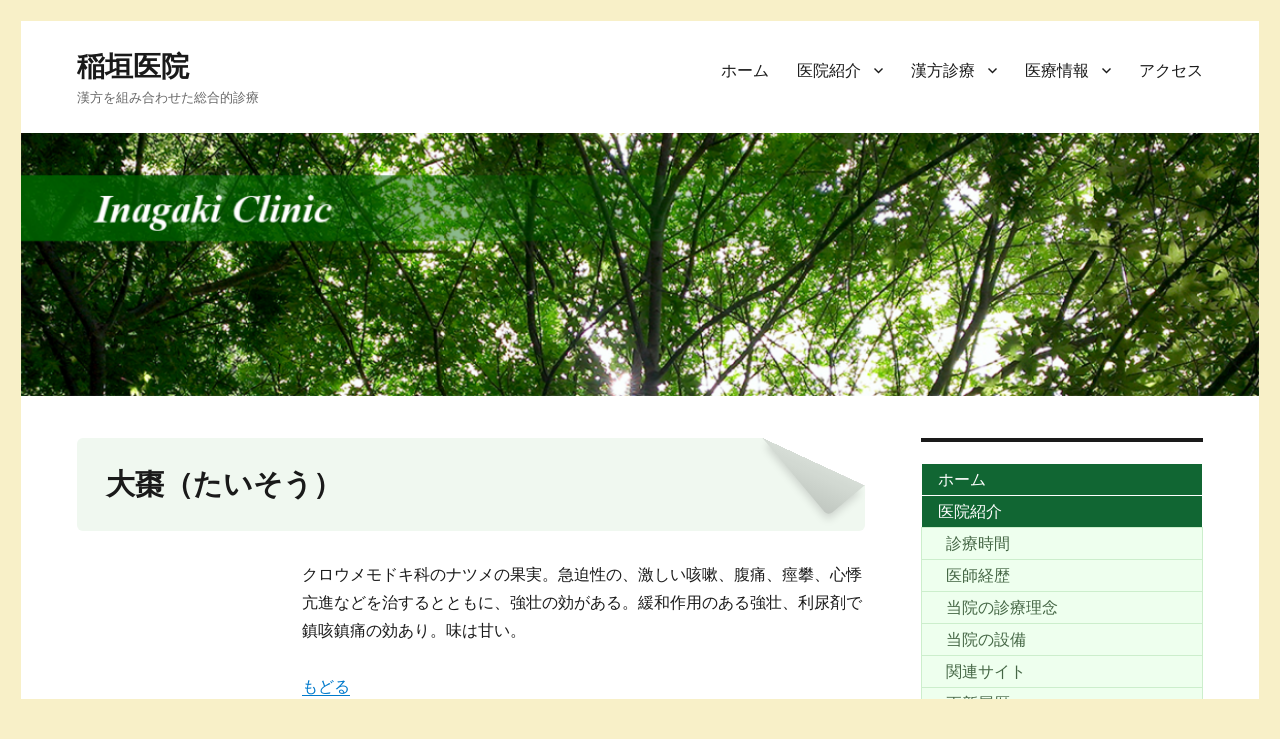

--- FILE ---
content_type: text/html; charset=UTF-8
request_url: http://inagaki-naika.com/faq/%E5%A4%A7%E6%A3%97/
body_size: 50594
content:
<!DOCTYPE html>
<html dir="ltr" lang="ja" prefix="og: https://ogp.me/ns#" class="no-js">
<head>
	<meta charset="UTF-8">
	<meta name="viewport" content="width=device-width, initial-scale=1">
	<link rel="profile" href="http://gmpg.org/xfn/11">
		<script>(function(html){html.className = html.className.replace(/\bno-js\b/,'js')})(document.documentElement);</script>
<title>大棗（たいそう） | 稲垣医院</title>

		<!-- All in One SEO 4.9.3 - aioseo.com -->
	<meta name="description" content="クロウメモドキ科のナツメの果実。急迫性の、激しい咳嗽、腹痛、痙攀、心悸亢進などを治するとともに、強壮の効がある" />
	<meta name="robots" content="max-image-preview:large" />
	<link rel="canonical" href="http://inagaki-naika.com/faq/%e5%a4%a7%e6%a3%97/" />
	<meta name="generator" content="All in One SEO (AIOSEO) 4.9.3" />
		<meta property="og:locale" content="ja_JP" />
		<meta property="og:site_name" content="稲垣医院 | 漢方を組み合わせた総合的診療" />
		<meta property="og:type" content="article" />
		<meta property="og:title" content="大棗（たいそう） | 稲垣医院" />
		<meta property="og:description" content="クロウメモドキ科のナツメの果実。急迫性の、激しい咳嗽、腹痛、痙攀、心悸亢進などを治するとともに、強壮の効がある" />
		<meta property="og:url" content="http://inagaki-naika.com/faq/%e5%a4%a7%e6%a3%97/" />
		<meta property="article:published_time" content="2016-03-07T04:58:59+00:00" />
		<meta property="article:modified_time" content="2016-03-22T07:33:55+00:00" />
		<meta name="twitter:card" content="summary" />
		<meta name="twitter:title" content="大棗（たいそう） | 稲垣医院" />
		<meta name="twitter:description" content="クロウメモドキ科のナツメの果実。急迫性の、激しい咳嗽、腹痛、痙攀、心悸亢進などを治するとともに、強壮の効がある" />
		<script type="application/ld+json" class="aioseo-schema">
			{"@context":"https:\/\/schema.org","@graph":[{"@type":"BreadcrumbList","@id":"http:\/\/inagaki-naika.com\/faq\/%e5%a4%a7%e6%a3%97\/#breadcrumblist","itemListElement":[{"@type":"ListItem","@id":"http:\/\/inagaki-naika.com#listItem","position":1,"name":"\u30db\u30fc\u30e0","item":"http:\/\/inagaki-naika.com","nextItem":{"@type":"ListItem","@id":"http:\/\/inagaki-naika.com\/faq\/#listItem","name":"FAQ"}},{"@type":"ListItem","@id":"http:\/\/inagaki-naika.com\/faq\/#listItem","position":2,"name":"FAQ","item":"http:\/\/inagaki-naika.com\/faq\/","nextItem":{"@type":"ListItem","@id":"http:\/\/inagaki-naika.com\/faq-category\/kanpou-herbal-medicine\/#listItem","name":"\u751f\u85ac"},"previousItem":{"@type":"ListItem","@id":"http:\/\/inagaki-naika.com#listItem","name":"\u30db\u30fc\u30e0"}},{"@type":"ListItem","@id":"http:\/\/inagaki-naika.com\/faq-category\/kanpou-herbal-medicine\/#listItem","position":3,"name":"\u751f\u85ac","item":"http:\/\/inagaki-naika.com\/faq-category\/kanpou-herbal-medicine\/","nextItem":{"@type":"ListItem","@id":"http:\/\/inagaki-naika.com\/faq\/%e5%a4%a7%e6%a3%97\/#listItem","name":"\u5927\u68d7\uff08\u305f\u3044\u305d\u3046\uff09"},"previousItem":{"@type":"ListItem","@id":"http:\/\/inagaki-naika.com\/faq\/#listItem","name":"FAQ"}},{"@type":"ListItem","@id":"http:\/\/inagaki-naika.com\/faq\/%e5%a4%a7%e6%a3%97\/#listItem","position":4,"name":"\u5927\u68d7\uff08\u305f\u3044\u305d\u3046\uff09","previousItem":{"@type":"ListItem","@id":"http:\/\/inagaki-naika.com\/faq-category\/kanpou-herbal-medicine\/#listItem","name":"\u751f\u85ac"}}]},{"@type":"Organization","@id":"http:\/\/inagaki-naika.com\/#organization","name":"\u7a32\u57a3\u533b\u9662","description":"\u6f22\u65b9\u3092\u7d44\u307f\u5408\u308f\u305b\u305f\u7dcf\u5408\u7684\u8a3a\u7642","url":"http:\/\/inagaki-naika.com\/","telephone":"+81742490777"},{"@type":"WebPage","@id":"http:\/\/inagaki-naika.com\/faq\/%e5%a4%a7%e6%a3%97\/#webpage","url":"http:\/\/inagaki-naika.com\/faq\/%e5%a4%a7%e6%a3%97\/","name":"\u5927\u68d7\uff08\u305f\u3044\u305d\u3046\uff09 | \u7a32\u57a3\u533b\u9662","description":"\u30af\u30ed\u30a6\u30e1\u30e2\u30c9\u30ad\u79d1\u306e\u30ca\u30c4\u30e1\u306e\u679c\u5b9f\u3002\u6025\u8feb\u6027\u306e\u3001\u6fc0\u3057\u3044\u54b3\u55fd\u3001\u8179\u75db\u3001\u75d9\u6500\u3001\u5fc3\u60b8\u4ea2\u9032\u306a\u3069\u3092\u6cbb\u3059\u308b\u3068\u3068\u3082\u306b\u3001\u5f37\u58ee\u306e\u52b9\u304c\u3042\u308b","inLanguage":"ja","isPartOf":{"@id":"http:\/\/inagaki-naika.com\/#website"},"breadcrumb":{"@id":"http:\/\/inagaki-naika.com\/faq\/%e5%a4%a7%e6%a3%97\/#breadcrumblist"},"datePublished":"2016-03-07T13:58:59+09:00","dateModified":"2016-03-22T16:33:55+09:00"},{"@type":"WebSite","@id":"http:\/\/inagaki-naika.com\/#website","url":"http:\/\/inagaki-naika.com\/","name":"\u7a32\u57a3\u533b\u9662","description":"\u6f22\u65b9\u3092\u7d44\u307f\u5408\u308f\u305b\u305f\u7dcf\u5408\u7684\u8a3a\u7642","inLanguage":"ja","publisher":{"@id":"http:\/\/inagaki-naika.com\/#organization"}}]}
		</script>
		<!-- All in One SEO -->

<link rel="alternate" type="application/rss+xml" title="稲垣医院 &raquo; フィード" href="http://inagaki-naika.com/feed/" />
<link rel="alternate" type="application/rss+xml" title="稲垣医院 &raquo; コメントフィード" href="http://inagaki-naika.com/comments/feed/" />
<link rel="alternate" title="oEmbed (JSON)" type="application/json+oembed" href="http://inagaki-naika.com/wp-json/oembed/1.0/embed?url=http%3A%2F%2Finagaki-naika.com%2Ffaq%2F%25e5%25a4%25a7%25e6%25a3%2597%2F" />
<link rel="alternate" title="oEmbed (XML)" type="text/xml+oembed" href="http://inagaki-naika.com/wp-json/oembed/1.0/embed?url=http%3A%2F%2Finagaki-naika.com%2Ffaq%2F%25e5%25a4%25a7%25e6%25a3%2597%2F&#038;format=xml" />
<style id='wp-img-auto-sizes-contain-inline-css'>
img:is([sizes=auto i],[sizes^="auto," i]){contain-intrinsic-size:3000px 1500px}
/*# sourceURL=wp-img-auto-sizes-contain-inline-css */
</style>
<style id='wp-emoji-styles-inline-css'>

	img.wp-smiley, img.emoji {
		display: inline !important;
		border: none !important;
		box-shadow: none !important;
		height: 1em !important;
		width: 1em !important;
		margin: 0 0.07em !important;
		vertical-align: -0.1em !important;
		background: none !important;
		padding: 0 !important;
	}
/*# sourceURL=wp-emoji-styles-inline-css */
</style>
<style id='wp-block-library-inline-css'>
:root{--wp-block-synced-color:#7a00df;--wp-block-synced-color--rgb:122,0,223;--wp-bound-block-color:var(--wp-block-synced-color);--wp-editor-canvas-background:#ddd;--wp-admin-theme-color:#007cba;--wp-admin-theme-color--rgb:0,124,186;--wp-admin-theme-color-darker-10:#006ba1;--wp-admin-theme-color-darker-10--rgb:0,107,160.5;--wp-admin-theme-color-darker-20:#005a87;--wp-admin-theme-color-darker-20--rgb:0,90,135;--wp-admin-border-width-focus:2px}@media (min-resolution:192dpi){:root{--wp-admin-border-width-focus:1.5px}}.wp-element-button{cursor:pointer}:root .has-very-light-gray-background-color{background-color:#eee}:root .has-very-dark-gray-background-color{background-color:#313131}:root .has-very-light-gray-color{color:#eee}:root .has-very-dark-gray-color{color:#313131}:root .has-vivid-green-cyan-to-vivid-cyan-blue-gradient-background{background:linear-gradient(135deg,#00d084,#0693e3)}:root .has-purple-crush-gradient-background{background:linear-gradient(135deg,#34e2e4,#4721fb 50%,#ab1dfe)}:root .has-hazy-dawn-gradient-background{background:linear-gradient(135deg,#faaca8,#dad0ec)}:root .has-subdued-olive-gradient-background{background:linear-gradient(135deg,#fafae1,#67a671)}:root .has-atomic-cream-gradient-background{background:linear-gradient(135deg,#fdd79a,#004a59)}:root .has-nightshade-gradient-background{background:linear-gradient(135deg,#330968,#31cdcf)}:root .has-midnight-gradient-background{background:linear-gradient(135deg,#020381,#2874fc)}:root{--wp--preset--font-size--normal:16px;--wp--preset--font-size--huge:42px}.has-regular-font-size{font-size:1em}.has-larger-font-size{font-size:2.625em}.has-normal-font-size{font-size:var(--wp--preset--font-size--normal)}.has-huge-font-size{font-size:var(--wp--preset--font-size--huge)}.has-text-align-center{text-align:center}.has-text-align-left{text-align:left}.has-text-align-right{text-align:right}.has-fit-text{white-space:nowrap!important}#end-resizable-editor-section{display:none}.aligncenter{clear:both}.items-justified-left{justify-content:flex-start}.items-justified-center{justify-content:center}.items-justified-right{justify-content:flex-end}.items-justified-space-between{justify-content:space-between}.screen-reader-text{border:0;clip-path:inset(50%);height:1px;margin:-1px;overflow:hidden;padding:0;position:absolute;width:1px;word-wrap:normal!important}.screen-reader-text:focus{background-color:#ddd;clip-path:none;color:#444;display:block;font-size:1em;height:auto;left:5px;line-height:normal;padding:15px 23px 14px;text-decoration:none;top:5px;width:auto;z-index:100000}html :where(.has-border-color){border-style:solid}html :where([style*=border-top-color]){border-top-style:solid}html :where([style*=border-right-color]){border-right-style:solid}html :where([style*=border-bottom-color]){border-bottom-style:solid}html :where([style*=border-left-color]){border-left-style:solid}html :where([style*=border-width]){border-style:solid}html :where([style*=border-top-width]){border-top-style:solid}html :where([style*=border-right-width]){border-right-style:solid}html :where([style*=border-bottom-width]){border-bottom-style:solid}html :where([style*=border-left-width]){border-left-style:solid}html :where(img[class*=wp-image-]){height:auto;max-width:100%}:where(figure){margin:0 0 1em}html :where(.is-position-sticky){--wp-admin--admin-bar--position-offset:var(--wp-admin--admin-bar--height,0px)}@media screen and (max-width:600px){html :where(.is-position-sticky){--wp-admin--admin-bar--position-offset:0px}}

/*# sourceURL=wp-block-library-inline-css */
</style><style id='global-styles-inline-css'>
:root{--wp--preset--aspect-ratio--square: 1;--wp--preset--aspect-ratio--4-3: 4/3;--wp--preset--aspect-ratio--3-4: 3/4;--wp--preset--aspect-ratio--3-2: 3/2;--wp--preset--aspect-ratio--2-3: 2/3;--wp--preset--aspect-ratio--16-9: 16/9;--wp--preset--aspect-ratio--9-16: 9/16;--wp--preset--color--black: #000000;--wp--preset--color--cyan-bluish-gray: #abb8c3;--wp--preset--color--white: #fff;--wp--preset--color--pale-pink: #f78da7;--wp--preset--color--vivid-red: #cf2e2e;--wp--preset--color--luminous-vivid-orange: #ff6900;--wp--preset--color--luminous-vivid-amber: #fcb900;--wp--preset--color--light-green-cyan: #7bdcb5;--wp--preset--color--vivid-green-cyan: #00d084;--wp--preset--color--pale-cyan-blue: #8ed1fc;--wp--preset--color--vivid-cyan-blue: #0693e3;--wp--preset--color--vivid-purple: #9b51e0;--wp--preset--color--dark-gray: #1a1a1a;--wp--preset--color--medium-gray: #686868;--wp--preset--color--light-gray: #e5e5e5;--wp--preset--color--blue-gray: #4d545c;--wp--preset--color--bright-blue: #007acc;--wp--preset--color--light-blue: #9adffd;--wp--preset--color--dark-brown: #402b30;--wp--preset--color--medium-brown: #774e24;--wp--preset--color--dark-red: #640c1f;--wp--preset--color--bright-red: #ff675f;--wp--preset--color--yellow: #ffef8e;--wp--preset--gradient--vivid-cyan-blue-to-vivid-purple: linear-gradient(135deg,rgb(6,147,227) 0%,rgb(155,81,224) 100%);--wp--preset--gradient--light-green-cyan-to-vivid-green-cyan: linear-gradient(135deg,rgb(122,220,180) 0%,rgb(0,208,130) 100%);--wp--preset--gradient--luminous-vivid-amber-to-luminous-vivid-orange: linear-gradient(135deg,rgb(252,185,0) 0%,rgb(255,105,0) 100%);--wp--preset--gradient--luminous-vivid-orange-to-vivid-red: linear-gradient(135deg,rgb(255,105,0) 0%,rgb(207,46,46) 100%);--wp--preset--gradient--very-light-gray-to-cyan-bluish-gray: linear-gradient(135deg,rgb(238,238,238) 0%,rgb(169,184,195) 100%);--wp--preset--gradient--cool-to-warm-spectrum: linear-gradient(135deg,rgb(74,234,220) 0%,rgb(151,120,209) 20%,rgb(207,42,186) 40%,rgb(238,44,130) 60%,rgb(251,105,98) 80%,rgb(254,248,76) 100%);--wp--preset--gradient--blush-light-purple: linear-gradient(135deg,rgb(255,206,236) 0%,rgb(152,150,240) 100%);--wp--preset--gradient--blush-bordeaux: linear-gradient(135deg,rgb(254,205,165) 0%,rgb(254,45,45) 50%,rgb(107,0,62) 100%);--wp--preset--gradient--luminous-dusk: linear-gradient(135deg,rgb(255,203,112) 0%,rgb(199,81,192) 50%,rgb(65,88,208) 100%);--wp--preset--gradient--pale-ocean: linear-gradient(135deg,rgb(255,245,203) 0%,rgb(182,227,212) 50%,rgb(51,167,181) 100%);--wp--preset--gradient--electric-grass: linear-gradient(135deg,rgb(202,248,128) 0%,rgb(113,206,126) 100%);--wp--preset--gradient--midnight: linear-gradient(135deg,rgb(2,3,129) 0%,rgb(40,116,252) 100%);--wp--preset--font-size--small: 13px;--wp--preset--font-size--medium: 20px;--wp--preset--font-size--large: 36px;--wp--preset--font-size--x-large: 42px;--wp--preset--spacing--20: 0.44rem;--wp--preset--spacing--30: 0.67rem;--wp--preset--spacing--40: 1rem;--wp--preset--spacing--50: 1.5rem;--wp--preset--spacing--60: 2.25rem;--wp--preset--spacing--70: 3.38rem;--wp--preset--spacing--80: 5.06rem;--wp--preset--shadow--natural: 6px 6px 9px rgba(0, 0, 0, 0.2);--wp--preset--shadow--deep: 12px 12px 50px rgba(0, 0, 0, 0.4);--wp--preset--shadow--sharp: 6px 6px 0px rgba(0, 0, 0, 0.2);--wp--preset--shadow--outlined: 6px 6px 0px -3px rgb(255, 255, 255), 6px 6px rgb(0, 0, 0);--wp--preset--shadow--crisp: 6px 6px 0px rgb(0, 0, 0);}:where(.is-layout-flex){gap: 0.5em;}:where(.is-layout-grid){gap: 0.5em;}body .is-layout-flex{display: flex;}.is-layout-flex{flex-wrap: wrap;align-items: center;}.is-layout-flex > :is(*, div){margin: 0;}body .is-layout-grid{display: grid;}.is-layout-grid > :is(*, div){margin: 0;}:where(.wp-block-columns.is-layout-flex){gap: 2em;}:where(.wp-block-columns.is-layout-grid){gap: 2em;}:where(.wp-block-post-template.is-layout-flex){gap: 1.25em;}:where(.wp-block-post-template.is-layout-grid){gap: 1.25em;}.has-black-color{color: var(--wp--preset--color--black) !important;}.has-cyan-bluish-gray-color{color: var(--wp--preset--color--cyan-bluish-gray) !important;}.has-white-color{color: var(--wp--preset--color--white) !important;}.has-pale-pink-color{color: var(--wp--preset--color--pale-pink) !important;}.has-vivid-red-color{color: var(--wp--preset--color--vivid-red) !important;}.has-luminous-vivid-orange-color{color: var(--wp--preset--color--luminous-vivid-orange) !important;}.has-luminous-vivid-amber-color{color: var(--wp--preset--color--luminous-vivid-amber) !important;}.has-light-green-cyan-color{color: var(--wp--preset--color--light-green-cyan) !important;}.has-vivid-green-cyan-color{color: var(--wp--preset--color--vivid-green-cyan) !important;}.has-pale-cyan-blue-color{color: var(--wp--preset--color--pale-cyan-blue) !important;}.has-vivid-cyan-blue-color{color: var(--wp--preset--color--vivid-cyan-blue) !important;}.has-vivid-purple-color{color: var(--wp--preset--color--vivid-purple) !important;}.has-black-background-color{background-color: var(--wp--preset--color--black) !important;}.has-cyan-bluish-gray-background-color{background-color: var(--wp--preset--color--cyan-bluish-gray) !important;}.has-white-background-color{background-color: var(--wp--preset--color--white) !important;}.has-pale-pink-background-color{background-color: var(--wp--preset--color--pale-pink) !important;}.has-vivid-red-background-color{background-color: var(--wp--preset--color--vivid-red) !important;}.has-luminous-vivid-orange-background-color{background-color: var(--wp--preset--color--luminous-vivid-orange) !important;}.has-luminous-vivid-amber-background-color{background-color: var(--wp--preset--color--luminous-vivid-amber) !important;}.has-light-green-cyan-background-color{background-color: var(--wp--preset--color--light-green-cyan) !important;}.has-vivid-green-cyan-background-color{background-color: var(--wp--preset--color--vivid-green-cyan) !important;}.has-pale-cyan-blue-background-color{background-color: var(--wp--preset--color--pale-cyan-blue) !important;}.has-vivid-cyan-blue-background-color{background-color: var(--wp--preset--color--vivid-cyan-blue) !important;}.has-vivid-purple-background-color{background-color: var(--wp--preset--color--vivid-purple) !important;}.has-black-border-color{border-color: var(--wp--preset--color--black) !important;}.has-cyan-bluish-gray-border-color{border-color: var(--wp--preset--color--cyan-bluish-gray) !important;}.has-white-border-color{border-color: var(--wp--preset--color--white) !important;}.has-pale-pink-border-color{border-color: var(--wp--preset--color--pale-pink) !important;}.has-vivid-red-border-color{border-color: var(--wp--preset--color--vivid-red) !important;}.has-luminous-vivid-orange-border-color{border-color: var(--wp--preset--color--luminous-vivid-orange) !important;}.has-luminous-vivid-amber-border-color{border-color: var(--wp--preset--color--luminous-vivid-amber) !important;}.has-light-green-cyan-border-color{border-color: var(--wp--preset--color--light-green-cyan) !important;}.has-vivid-green-cyan-border-color{border-color: var(--wp--preset--color--vivid-green-cyan) !important;}.has-pale-cyan-blue-border-color{border-color: var(--wp--preset--color--pale-cyan-blue) !important;}.has-vivid-cyan-blue-border-color{border-color: var(--wp--preset--color--vivid-cyan-blue) !important;}.has-vivid-purple-border-color{border-color: var(--wp--preset--color--vivid-purple) !important;}.has-vivid-cyan-blue-to-vivid-purple-gradient-background{background: var(--wp--preset--gradient--vivid-cyan-blue-to-vivid-purple) !important;}.has-light-green-cyan-to-vivid-green-cyan-gradient-background{background: var(--wp--preset--gradient--light-green-cyan-to-vivid-green-cyan) !important;}.has-luminous-vivid-amber-to-luminous-vivid-orange-gradient-background{background: var(--wp--preset--gradient--luminous-vivid-amber-to-luminous-vivid-orange) !important;}.has-luminous-vivid-orange-to-vivid-red-gradient-background{background: var(--wp--preset--gradient--luminous-vivid-orange-to-vivid-red) !important;}.has-very-light-gray-to-cyan-bluish-gray-gradient-background{background: var(--wp--preset--gradient--very-light-gray-to-cyan-bluish-gray) !important;}.has-cool-to-warm-spectrum-gradient-background{background: var(--wp--preset--gradient--cool-to-warm-spectrum) !important;}.has-blush-light-purple-gradient-background{background: var(--wp--preset--gradient--blush-light-purple) !important;}.has-blush-bordeaux-gradient-background{background: var(--wp--preset--gradient--blush-bordeaux) !important;}.has-luminous-dusk-gradient-background{background: var(--wp--preset--gradient--luminous-dusk) !important;}.has-pale-ocean-gradient-background{background: var(--wp--preset--gradient--pale-ocean) !important;}.has-electric-grass-gradient-background{background: var(--wp--preset--gradient--electric-grass) !important;}.has-midnight-gradient-background{background: var(--wp--preset--gradient--midnight) !important;}.has-small-font-size{font-size: var(--wp--preset--font-size--small) !important;}.has-medium-font-size{font-size: var(--wp--preset--font-size--medium) !important;}.has-large-font-size{font-size: var(--wp--preset--font-size--large) !important;}.has-x-large-font-size{font-size: var(--wp--preset--font-size--x-large) !important;}
/*# sourceURL=global-styles-inline-css */
</style>

<style id='classic-theme-styles-inline-css'>
/*! This file is auto-generated */
.wp-block-button__link{color:#fff;background-color:#32373c;border-radius:9999px;box-shadow:none;text-decoration:none;padding:calc(.667em + 2px) calc(1.333em + 2px);font-size:1.125em}.wp-block-file__button{background:#32373c;color:#fff;text-decoration:none}
/*# sourceURL=/wp-includes/css/classic-themes.min.css */
</style>
<link rel='stylesheet' id='announcer-css-css' href='http://inagaki-naika.com/wordpress/wp-content/plugins/announcer/public/css/style.css?ver=6.2' media='all' />
<link rel='stylesheet' id='flexible-faq-css' href='http://inagaki-naika.com/wordpress/wp-content/plugins/flexible-faq/css/flexible-faq.css?ver=0.1' media='all' />
<link rel='stylesheet' id='parent-style-css' href='http://inagaki-naika.com/wordpress/wp-content/themes/twentysixteen/style.css?ver=20160227' media='all' />
<link rel='stylesheet' id='twentysixteen-fonts-css' href='http://inagaki-naika.com/wordpress/wp-content/themes/twentysixteen/fonts/merriweather-plus-montserrat-plus-inconsolata.css?ver=20230328' media='all' />
<link rel='stylesheet' id='genericons-css' href='http://inagaki-naika.com/wordpress/wp-content/themes/twentysixteen/genericons/genericons.css?ver=20201208' media='all' />
<link rel='stylesheet' id='twentysixteen-style-css' href='http://inagaki-naika.com/wordpress/wp-content/themes/inagaki-twentysixteen/style.css?ver=20240716' media='all' />
<link rel='stylesheet' id='twentysixteen-block-style-css' href='http://inagaki-naika.com/wordpress/wp-content/themes/twentysixteen/css/blocks.css?ver=20240117' media='all' />
<link rel='stylesheet' id='wp-members-css' href='http://inagaki-naika.com/wordpress/wp-content/plugins/wp-members/assets/css/forms/generic-no-float.min.css?ver=3.5.5.1' media='all' />
<script src="http://inagaki-naika.com/wordpress/wp-includes/js/jquery/jquery.min.js?ver=3.7.1" id="jquery-core-js"></script>
<script src="http://inagaki-naika.com/wordpress/wp-includes/js/jquery/jquery-migrate.min.js?ver=3.4.1" id="jquery-migrate-js"></script>
<script id="twentysixteen-script-js-extra">
var screenReaderText = {"expand":"\u30b5\u30d6\u30e1\u30cb\u30e5\u30fc\u3092\u5c55\u958b","collapse":"\u30b5\u30d6\u30e1\u30cb\u30e5\u30fc\u3092\u9589\u3058\u308b"};
//# sourceURL=twentysixteen-script-js-extra
</script>
<script src="http://inagaki-naika.com/wordpress/wp-content/themes/twentysixteen/js/functions.js?ver=20230629" id="twentysixteen-script-js" defer data-wp-strategy="defer"></script>
<link rel="https://api.w.org/" href="http://inagaki-naika.com/wp-json/" /><link rel="EditURI" type="application/rsd+xml" title="RSD" href="http://inagaki-naika.com/wordpress/xmlrpc.php?rsd" />
<meta name="generator" content="WordPress 6.9" />
<link rel='shortlink' href='http://inagaki-naika.com/?p=162' />
<style id="custom-background-css">
body.custom-background { background-color: #f8f0c8; }
</style>
	</head>

<body class="wp-singular faq-template-default single single-faq postid-162 custom-background wp-embed-responsive wp-theme-twentysixteen wp-child-theme-inagaki-twentysixteen">
<div id="page" class="site">
	<div class="site-inner">
		<a class="skip-link screen-reader-text" href="#content">コンテンツへスキップ</a>

		<header id="masthead" class="site-header" role="banner">
			<div class="site-header-main">
				<div class="site-branding">
											<p class="site-title"><a href="http://inagaki-naika.com/" rel="home">稲垣医院</a></p>
											<p class="site-description">漢方を組み合わせた総合的診療</p>
									</div><!-- .site-branding -->

									<button id="menu-toggle" class="menu-toggle">メニュー</button>

					<div id="site-header-menu" class="site-header-menu">
													<nav id="site-navigation" class="main-navigation" role="navigation" aria-label="メインメニュー">
								<div class="menu-topmenu-container"><ul id="menu-topmenu" class="primary-menu"><li id="menu-item-6" class="menu-item menu-item-type-custom menu-item-object-custom menu-item-home menu-item-6"><a href="http://inagaki-naika.com/">ホーム</a></li>
<li id="menu-item-205" class="menu-item menu-item-type-custom menu-item-object-custom menu-item-has-children menu-item-205"><a>医院紹介</a>
<ul class="sub-menu">
	<li id="menu-item-614" class="menu-item menu-item-type-post_type menu-item-object-page menu-item-614"><a href="http://inagaki-naika.com/%e5%8c%bb%e9%99%a2%e7%b4%b9%e4%bb%8b/%e8%a8%ba%e7%99%82%e6%99%82%e9%96%93/">診療時間</a></li>
	<li id="menu-item-195" class="menu-item menu-item-type-post_type menu-item-object-page menu-item-195"><a href="http://inagaki-naika.com/%e5%8c%bb%e9%99%a2%e7%b4%b9%e4%bb%8b/%e5%8c%bb%e5%b8%ab%e7%b5%8c%e6%ad%b4/">医師経歴</a></li>
	<li id="menu-item-204" class="menu-item menu-item-type-post_type menu-item-object-page menu-item-204"><a href="http://inagaki-naika.com/%e5%8c%bb%e9%99%a2%e7%b4%b9%e4%bb%8b/%e5%bd%93%e9%99%a2%e3%81%ae%e8%a8%ba%e7%99%82%e7%90%86%e5%bf%b5/">当院の診療理念</a></li>
	<li id="menu-item-517" class="menu-item menu-item-type-post_type menu-item-object-page menu-item-517"><a href="http://inagaki-naika.com/%e5%8c%bb%e9%99%a2%e7%b4%b9%e4%bb%8b/%e8%a8%ad%e5%82%99/">当院の設備</a></li>
	<li id="menu-item-482" class="menu-item menu-item-type-post_type menu-item-object-page menu-item-482"><a href="http://inagaki-naika.com/%e5%8c%bb%e9%99%a2%e7%b4%b9%e4%bb%8b/%e9%96%a2%e9%80%a3%e3%82%b5%e3%82%a4%e3%83%88/">関連サイト</a></li>
	<li id="menu-item-991" class="menu-item menu-item-type-post_type menu-item-object-page menu-item-991"><a href="http://inagaki-naika.com/%e5%8c%bb%e9%99%a2%e7%b4%b9%e4%bb%8b/%e6%9b%b4%e6%96%b0%e5%b1%a5%e6%ad%b4/">更新履歴</a></li>
	<li id="menu-item-625" class="menu-item menu-item-type-post_type menu-item-object-page menu-item-625"><a href="http://inagaki-naika.com/%e5%8c%bb%e9%99%a2%e7%b4%b9%e4%bb%8b/%e3%82%b5%e3%82%a4%e3%83%88%e3%83%9e%e3%83%83%e3%83%97/">サイトマップ</a></li>
</ul>
</li>
<li id="menu-item-176" class="menu-item menu-item-type-post_type menu-item-object-page menu-item-has-children menu-item-176"><a href="http://inagaki-naika.com/%e6%bc%a2%e6%96%b9%e8%a8%ba%e7%99%82/">漢方診療</a>
<ul class="sub-menu">
	<li id="menu-item-41" class="menu-item menu-item-type-post_type menu-item-object-page menu-item-41"><a href="http://inagaki-naika.com/%e6%bc%a2%e6%96%b9%e8%a8%ba%e7%99%82/%e8%a5%bf%e6%b4%8b%e5%8c%bb%e5%ad%a6%e3%81%a8%e6%bc%a2%e6%96%b9/">西洋医学と漢方</a></li>
	<li id="menu-item-59" class="menu-item menu-item-type-post_type menu-item-object-page menu-item-59"><a href="http://inagaki-naika.com/%e6%bc%a2%e6%96%b9%e8%a8%ba%e7%99%82/%e6%bc%a2%e6%96%b9%ef%bd%91%ef%bc%86%ef%bd%81/">漢方Ｑ＆Ａ</a></li>
	<li id="menu-item-104" class="menu-item menu-item-type-post_type menu-item-object-page menu-item-104"><a href="http://inagaki-naika.com/%e6%bc%a2%e6%96%b9%e8%a8%ba%e7%99%82/%e6%bc%a2%e6%96%b9%e5%87%a6%e6%96%b9%e8%a7%a3%e8%aa%ac/">漢方処方解説</a></li>
	<li id="menu-item-109" class="menu-item menu-item-type-post_type menu-item-object-page menu-item-109"><a href="http://inagaki-naika.com/%e6%bc%a2%e6%96%b9%e8%a8%ba%e7%99%82/%e7%94%9f%e8%96%ac%e8%a7%a3%e8%aa%ac/">生薬解説</a></li>
</ul>
</li>
<li id="menu-item-216" class="menu-item menu-item-type-custom menu-item-object-custom menu-item-has-children menu-item-216"><a>医療情報</a>
<ul class="sub-menu">
	<li id="menu-item-215" class="menu-item menu-item-type-post_type menu-item-object-page menu-item-has-children menu-item-215"><a href="http://inagaki-naika.com/%e5%8c%bb%e7%99%82%e6%83%85%e5%a0%b1/%e7%97%85%e6%b0%97%e3%81%ae%e7%9f%a5%e8%ad%98/">病気の知識</a>
	<ul class="sub-menu">
		<li id="menu-item-338" class="menu-item menu-item-type-post_type menu-item-object-page menu-item-338"><a href="http://inagaki-naika.com/%e5%8c%bb%e7%99%82%e6%83%85%e5%a0%b1/%e7%97%85%e6%b0%97%e3%81%ae%e7%9f%a5%e8%ad%98/%e8%84%82%e8%82%aa%e8%82%9d/">脂肪肝ってどんな病気？</a></li>
		<li id="menu-item-339" class="menu-item menu-item-type-post_type menu-item-object-page menu-item-339"><a href="http://inagaki-naika.com/%e5%8c%bb%e7%99%82%e6%83%85%e5%a0%b1/%e7%97%85%e6%b0%97%e3%81%ae%e7%9f%a5%e8%ad%98/%e8%83%83%e6%bd%b0%e7%98%8d/">胃潰瘍とヘリコバクター・ピロリ</a></li>
		<li id="menu-item-340" class="menu-item menu-item-type-post_type menu-item-object-page menu-item-340"><a href="http://inagaki-naika.com/%e5%8c%bb%e7%99%82%e6%83%85%e5%a0%b1/%e7%97%85%e6%b0%97%e3%81%ae%e7%9f%a5%e8%ad%98/%e6%89%81%e6%a1%83%e8%85%ba/">扁桃腺の役割と扁桃炎（扁桃腺炎）</a></li>
		<li id="menu-item-341" class="menu-item menu-item-type-post_type menu-item-object-page menu-item-341"><a href="http://inagaki-naika.com/%e5%8c%bb%e7%99%82%e6%83%85%e5%a0%b1/%e7%97%85%e6%b0%97%e3%81%ae%e7%9f%a5%e8%ad%98/%e7%82%8e%e7%97%87/">炎症って何？</a></li>
		<li id="menu-item-342" class="menu-item menu-item-type-post_type menu-item-object-page menu-item-342"><a href="http://inagaki-naika.com/%e5%8c%bb%e7%99%82%e6%83%85%e5%a0%b1/%e7%97%85%e6%b0%97%e3%81%ae%e7%9f%a5%e8%ad%98/%e9%a2%a8%e9%82%aa/">風邪（感冒）の予防と治療</a></li>
		<li id="menu-item-343" class="menu-item menu-item-type-post_type menu-item-object-page menu-item-343"><a href="http://inagaki-naika.com/%e5%8c%bb%e7%99%82%e6%83%85%e5%a0%b1/%e7%97%85%e6%b0%97%e3%81%ae%e7%9f%a5%e8%ad%98/%e9%81%8e%e6%95%8f%e6%80%a7%e8%85%b8%e7%97%87%e5%80%99%e7%be%a4/">過敏性腸症候群とは？</a></li>
		<li id="menu-item-344" class="menu-item menu-item-type-post_type menu-item-object-page menu-item-344"><a href="http://inagaki-naika.com/%e5%8c%bb%e7%99%82%e6%83%85%e5%a0%b1/%e7%97%85%e6%b0%97%e3%81%ae%e7%9f%a5%e8%ad%98/%e9%80%86%e6%b5%81%e6%80%a7%e9%a3%9f%e9%81%93%e7%82%8e/">逆流性食道炎とは？</a></li>
		<li id="menu-item-345" class="menu-item menu-item-type-post_type menu-item-object-page menu-item-345"><a href="http://inagaki-naika.com/%e5%8c%bb%e7%99%82%e6%83%85%e5%a0%b1/%e7%97%85%e6%b0%97%e3%81%ae%e7%9f%a5%e8%ad%98/%e6%85%a2%e6%80%a7%e8%83%83%e7%82%8e/">慢性胃炎の解説、注意点</a></li>
	</ul>
</li>
	<li id="menu-item-325" class="menu-item menu-item-type-post_type menu-item-object-page menu-item-has-children menu-item-325"><a href="http://inagaki-naika.com/%e5%8c%bb%e7%99%82%e6%83%85%e5%a0%b1/%e6%a4%9c%e8%a8%ba%e3%83%87%e3%83%bc%e3%82%bf/">検診データの読み方</a>
	<ul class="sub-menu">
		<li id="menu-item-326" class="menu-item menu-item-type-post_type menu-item-object-page menu-item-326"><a href="http://inagaki-naika.com/%e5%8c%bb%e7%99%82%e6%83%85%e5%a0%b1/%e6%a4%9c%e8%a8%ba%e3%83%87%e3%83%bc%e3%82%bf/%e8%82%9d%e6%a9%9f%e8%83%bd%e7%95%b0%e5%b8%b8/">肝機能異常</a></li>
		<li id="menu-item-327" class="menu-item menu-item-type-post_type menu-item-object-page menu-item-327"><a href="http://inagaki-naika.com/%e5%8c%bb%e7%99%82%e6%83%85%e5%a0%b1/%e6%a4%9c%e8%a8%ba%e3%83%87%e3%83%bc%e3%82%bf/%e8%84%82%e8%b3%aa%e6%a4%9c%e6%9f%bb%e7%95%b0%e5%b8%b8/">脂質検査異常</a></li>
		<li id="menu-item-328" class="menu-item menu-item-type-post_type menu-item-object-page menu-item-328"><a href="http://inagaki-naika.com/%e5%8c%bb%e7%99%82%e6%83%85%e5%a0%b1/%e6%a4%9c%e8%a8%ba%e3%83%87%e3%83%bc%e3%82%bf/%e4%be%bf%e6%bd%9c%e8%a1%80%e6%a4%9c%e6%9f%bb%e9%99%bd%e6%80%a7/">便潜血検査陽性</a></li>
		<li id="menu-item-329" class="menu-item menu-item-type-post_type menu-item-object-page menu-item-329"><a href="http://inagaki-naika.com/%e5%8c%bb%e7%99%82%e6%83%85%e5%a0%b1/%e6%a4%9c%e8%a8%ba%e3%83%87%e3%83%bc%e3%82%bf/%e8%83%86%e5%9a%a2%e3%83%9d%e3%83%aa%e3%83%bc%e3%83%97/">胆嚢ポリープ</a></li>
		<li id="menu-item-330" class="menu-item menu-item-type-post_type menu-item-object-page menu-item-330"><a href="http://inagaki-naika.com/%e5%8c%bb%e7%99%82%e6%83%85%e5%a0%b1/%e6%a4%9c%e8%a8%ba%e3%83%87%e3%83%bc%e3%82%bf/%e8%82%9d%e5%9a%a2%e8%83%9e/">肝嚢胞ー腹部超音波検査</a></li>
		<li id="menu-item-331" class="menu-item menu-item-type-post_type menu-item-object-page menu-item-331"><a href="http://inagaki-naika.com/%e5%8c%bb%e7%99%82%e6%83%85%e5%a0%b1/%e6%a4%9c%e8%a8%ba%e3%83%87%e3%83%bc%e3%82%bf/%e9%ab%98%e8%a1%80%e5%9c%a7/">血圧高値ー高血圧</a></li>
		<li id="menu-item-332" class="menu-item menu-item-type-post_type menu-item-object-page menu-item-332"><a href="http://inagaki-naika.com/%e5%8c%bb%e7%99%82%e6%83%85%e5%a0%b1/%e6%a4%9c%e8%a8%ba%e3%83%87%e3%83%bc%e3%82%bf/%e7%b3%96%e5%b0%bf%e7%97%85/">血糖値、HbA1cの異常－糖尿病の疑い</a></li>
		<li id="menu-item-333" class="menu-item menu-item-type-post_type menu-item-object-page menu-item-333"><a href="http://inagaki-naika.com/%e5%8c%bb%e7%99%82%e6%83%85%e5%a0%b1/%e6%a4%9c%e8%a8%ba%e3%83%87%e3%83%bc%e3%82%bf/%e8%b2%a7%e8%a1%80/">血液検査の異常－貧血</a></li>
		<li id="menu-item-334" class="menu-item menu-item-type-post_type menu-item-object-page menu-item-334"><a href="http://inagaki-naika.com/%e5%8c%bb%e7%99%82%e6%83%85%e5%a0%b1/%e6%a4%9c%e8%a8%ba%e3%83%87%e3%83%bc%e3%82%bf/%e7%97%9b%e9%a2%a8/">尿酸値の異常－高尿酸血症、痛風</a></li>
		<li id="menu-item-335" class="menu-item menu-item-type-post_type menu-item-object-page menu-item-335"><a href="http://inagaki-naika.com/%e5%8c%bb%e7%99%82%e6%83%85%e5%a0%b1/%e6%a4%9c%e8%a8%ba%e3%83%87%e3%83%bc%e3%82%bf/%e8%9b%8b%e7%99%bd%e5%b0%bf/">尿検査の異常ー蛋白尿</a></li>
		<li id="menu-item-336" class="menu-item menu-item-type-post_type menu-item-object-page menu-item-336"><a href="http://inagaki-naika.com/%e5%8c%bb%e7%99%82%e6%83%85%e5%a0%b1/%e6%a4%9c%e8%a8%ba%e3%83%87%e3%83%bc%e3%82%bf/%e8%a1%80%e5%b0%bf/">尿検査の異常ー血尿</a></li>
		<li id="menu-item-337" class="menu-item menu-item-type-post_type menu-item-object-page menu-item-337"><a href="http://inagaki-naika.com/%e5%8c%bb%e7%99%82%e6%83%85%e5%a0%b1/%e6%a4%9c%e8%a8%ba%e3%83%87%e3%83%bc%e3%82%bf/%e8%83%83%e3%83%9d%e3%83%aa%e3%83%bc%e3%83%97/">胃ポリープー上部内視鏡検査</a></li>
	</ul>
</li>
</ul>
</li>
<li id="menu-item-538" class="menu-item menu-item-type-post_type menu-item-object-page menu-item-538"><a href="http://inagaki-naika.com/%e3%82%a2%e3%82%af%e3%82%bb%e3%82%b9/">アクセス</a></li>
</ul></div>							</nav><!-- .main-navigation -->
						
											</div><!-- .site-header-menu -->
							</div><!-- .site-header-main -->

											<div class="header-image">
					<a href="http://inagaki-naika.com/" rel="home">
						<img src="http://inagaki-naika.com/wordpress/wp-content/uploads/2016/03/header_001.png" srcset="http://inagaki-naika.com/wordpress/wp-content/uploads/2016/03/header_001-300x64.png 300w, http://inagaki-naika.com/wordpress/wp-content/uploads/2016/03/header_001-768x163.png 768w, http://inagaki-naika.com/wordpress/wp-content/uploads/2016/03/header_001-1024x217.png 1024w, http://inagaki-naika.com/wordpress/wp-content/uploads/2016/03/header_001-1200x255.png 1200w, http://inagaki-naika.com/wordpress/wp-content/uploads/2016/03/header_001.png 1320w" sizes="(max-width: 709px) 85vw, (max-width: 909px) 81vw, (max-width: 1362px) 88vw, 1200px" width="1320" height="280" alt="稲垣医院">
					</a>
				</div><!-- .header-image -->
					</header><!-- .site-header -->

		<div id="content" class="site-content">

<div id="primary" class="content-area">
	<main id="main" class="site-main">
		
<article id="post-162" class="post-162 faq type-faq status-publish hentry faq-category-kanpou-herbal-medicine">
	<header class="entry-header">
		<h1 class="entry-title">大棗（たいそう）</h1>	</header><!-- .entry-header -->

	
	
	<div class="entry-content">
		<p>クロウメモドキ科のナツメの果実。急迫性の、激しい咳嗽、腹痛、痙攀、心悸亢進などを治するとともに、強壮の効がある。緩和作用のある強壮、利尿剤で鎮咳鎮痛の効あり。味は甘い。</p>
<div class='back'><a href="#" onClick="history.back(); return false;">もどる</a></div>
	</div><!-- .entry-content -->

	<footer class="entry-footer">
					</footer><!-- .entry-footer -->
</article><!-- #post-## -->

	</main><!-- .site-main -->

	
</div><!-- .content-area -->


	<aside id="secondary" class="sidebar widget-area" role="complementary">
		<section id="nav_menu-2" class="widget widget_nav_menu"><nav class="menu-topmenu-container" aria-label="メニュー"><ul id="menu-topmenu-1" class="menu"><li class="menu-item menu-item-type-custom menu-item-object-custom menu-item-home menu-item-6"><a href="http://inagaki-naika.com/">ホーム</a></li>
<li class="menu-item menu-item-type-custom menu-item-object-custom menu-item-has-children menu-item-205"><a>医院紹介</a>
<ul class="sub-menu">
	<li class="menu-item menu-item-type-post_type menu-item-object-page menu-item-614"><a href="http://inagaki-naika.com/%e5%8c%bb%e9%99%a2%e7%b4%b9%e4%bb%8b/%e8%a8%ba%e7%99%82%e6%99%82%e9%96%93/">診療時間</a></li>
	<li class="menu-item menu-item-type-post_type menu-item-object-page menu-item-195"><a href="http://inagaki-naika.com/%e5%8c%bb%e9%99%a2%e7%b4%b9%e4%bb%8b/%e5%8c%bb%e5%b8%ab%e7%b5%8c%e6%ad%b4/">医師経歴</a></li>
	<li class="menu-item menu-item-type-post_type menu-item-object-page menu-item-204"><a href="http://inagaki-naika.com/%e5%8c%bb%e9%99%a2%e7%b4%b9%e4%bb%8b/%e5%bd%93%e9%99%a2%e3%81%ae%e8%a8%ba%e7%99%82%e7%90%86%e5%bf%b5/">当院の診療理念</a></li>
	<li class="menu-item menu-item-type-post_type menu-item-object-page menu-item-517"><a href="http://inagaki-naika.com/%e5%8c%bb%e9%99%a2%e7%b4%b9%e4%bb%8b/%e8%a8%ad%e5%82%99/">当院の設備</a></li>
	<li class="menu-item menu-item-type-post_type menu-item-object-page menu-item-482"><a href="http://inagaki-naika.com/%e5%8c%bb%e9%99%a2%e7%b4%b9%e4%bb%8b/%e9%96%a2%e9%80%a3%e3%82%b5%e3%82%a4%e3%83%88/">関連サイト</a></li>
	<li class="menu-item menu-item-type-post_type menu-item-object-page menu-item-991"><a href="http://inagaki-naika.com/%e5%8c%bb%e9%99%a2%e7%b4%b9%e4%bb%8b/%e6%9b%b4%e6%96%b0%e5%b1%a5%e6%ad%b4/">更新履歴</a></li>
	<li class="menu-item menu-item-type-post_type menu-item-object-page menu-item-625"><a href="http://inagaki-naika.com/%e5%8c%bb%e9%99%a2%e7%b4%b9%e4%bb%8b/%e3%82%b5%e3%82%a4%e3%83%88%e3%83%9e%e3%83%83%e3%83%97/">サイトマップ</a></li>
</ul>
</li>
<li class="menu-item menu-item-type-post_type menu-item-object-page menu-item-has-children menu-item-176"><a href="http://inagaki-naika.com/%e6%bc%a2%e6%96%b9%e8%a8%ba%e7%99%82/">漢方診療</a>
<ul class="sub-menu">
	<li class="menu-item menu-item-type-post_type menu-item-object-page menu-item-41"><a href="http://inagaki-naika.com/%e6%bc%a2%e6%96%b9%e8%a8%ba%e7%99%82/%e8%a5%bf%e6%b4%8b%e5%8c%bb%e5%ad%a6%e3%81%a8%e6%bc%a2%e6%96%b9/">西洋医学と漢方</a></li>
	<li class="menu-item menu-item-type-post_type menu-item-object-page menu-item-59"><a href="http://inagaki-naika.com/%e6%bc%a2%e6%96%b9%e8%a8%ba%e7%99%82/%e6%bc%a2%e6%96%b9%ef%bd%91%ef%bc%86%ef%bd%81/">漢方Ｑ＆Ａ</a></li>
	<li class="menu-item menu-item-type-post_type menu-item-object-page menu-item-104"><a href="http://inagaki-naika.com/%e6%bc%a2%e6%96%b9%e8%a8%ba%e7%99%82/%e6%bc%a2%e6%96%b9%e5%87%a6%e6%96%b9%e8%a7%a3%e8%aa%ac/">漢方処方解説</a></li>
	<li class="menu-item menu-item-type-post_type menu-item-object-page menu-item-109"><a href="http://inagaki-naika.com/%e6%bc%a2%e6%96%b9%e8%a8%ba%e7%99%82/%e7%94%9f%e8%96%ac%e8%a7%a3%e8%aa%ac/">生薬解説</a></li>
</ul>
</li>
<li class="menu-item menu-item-type-custom menu-item-object-custom menu-item-has-children menu-item-216"><a>医療情報</a>
<ul class="sub-menu">
	<li class="menu-item menu-item-type-post_type menu-item-object-page menu-item-has-children menu-item-215"><a href="http://inagaki-naika.com/%e5%8c%bb%e7%99%82%e6%83%85%e5%a0%b1/%e7%97%85%e6%b0%97%e3%81%ae%e7%9f%a5%e8%ad%98/">病気の知識</a>
	<ul class="sub-menu">
		<li class="menu-item menu-item-type-post_type menu-item-object-page menu-item-338"><a href="http://inagaki-naika.com/%e5%8c%bb%e7%99%82%e6%83%85%e5%a0%b1/%e7%97%85%e6%b0%97%e3%81%ae%e7%9f%a5%e8%ad%98/%e8%84%82%e8%82%aa%e8%82%9d/">脂肪肝ってどんな病気？</a></li>
		<li class="menu-item menu-item-type-post_type menu-item-object-page menu-item-339"><a href="http://inagaki-naika.com/%e5%8c%bb%e7%99%82%e6%83%85%e5%a0%b1/%e7%97%85%e6%b0%97%e3%81%ae%e7%9f%a5%e8%ad%98/%e8%83%83%e6%bd%b0%e7%98%8d/">胃潰瘍とヘリコバクター・ピロリ</a></li>
		<li class="menu-item menu-item-type-post_type menu-item-object-page menu-item-340"><a href="http://inagaki-naika.com/%e5%8c%bb%e7%99%82%e6%83%85%e5%a0%b1/%e7%97%85%e6%b0%97%e3%81%ae%e7%9f%a5%e8%ad%98/%e6%89%81%e6%a1%83%e8%85%ba/">扁桃腺の役割と扁桃炎（扁桃腺炎）</a></li>
		<li class="menu-item menu-item-type-post_type menu-item-object-page menu-item-341"><a href="http://inagaki-naika.com/%e5%8c%bb%e7%99%82%e6%83%85%e5%a0%b1/%e7%97%85%e6%b0%97%e3%81%ae%e7%9f%a5%e8%ad%98/%e7%82%8e%e7%97%87/">炎症って何？</a></li>
		<li class="menu-item menu-item-type-post_type menu-item-object-page menu-item-342"><a href="http://inagaki-naika.com/%e5%8c%bb%e7%99%82%e6%83%85%e5%a0%b1/%e7%97%85%e6%b0%97%e3%81%ae%e7%9f%a5%e8%ad%98/%e9%a2%a8%e9%82%aa/">風邪（感冒）の予防と治療</a></li>
		<li class="menu-item menu-item-type-post_type menu-item-object-page menu-item-343"><a href="http://inagaki-naika.com/%e5%8c%bb%e7%99%82%e6%83%85%e5%a0%b1/%e7%97%85%e6%b0%97%e3%81%ae%e7%9f%a5%e8%ad%98/%e9%81%8e%e6%95%8f%e6%80%a7%e8%85%b8%e7%97%87%e5%80%99%e7%be%a4/">過敏性腸症候群とは？</a></li>
		<li class="menu-item menu-item-type-post_type menu-item-object-page menu-item-344"><a href="http://inagaki-naika.com/%e5%8c%bb%e7%99%82%e6%83%85%e5%a0%b1/%e7%97%85%e6%b0%97%e3%81%ae%e7%9f%a5%e8%ad%98/%e9%80%86%e6%b5%81%e6%80%a7%e9%a3%9f%e9%81%93%e7%82%8e/">逆流性食道炎とは？</a></li>
		<li class="menu-item menu-item-type-post_type menu-item-object-page menu-item-345"><a href="http://inagaki-naika.com/%e5%8c%bb%e7%99%82%e6%83%85%e5%a0%b1/%e7%97%85%e6%b0%97%e3%81%ae%e7%9f%a5%e8%ad%98/%e6%85%a2%e6%80%a7%e8%83%83%e7%82%8e/">慢性胃炎の解説、注意点</a></li>
	</ul>
</li>
	<li class="menu-item menu-item-type-post_type menu-item-object-page menu-item-has-children menu-item-325"><a href="http://inagaki-naika.com/%e5%8c%bb%e7%99%82%e6%83%85%e5%a0%b1/%e6%a4%9c%e8%a8%ba%e3%83%87%e3%83%bc%e3%82%bf/">検診データの読み方</a>
	<ul class="sub-menu">
		<li class="menu-item menu-item-type-post_type menu-item-object-page menu-item-326"><a href="http://inagaki-naika.com/%e5%8c%bb%e7%99%82%e6%83%85%e5%a0%b1/%e6%a4%9c%e8%a8%ba%e3%83%87%e3%83%bc%e3%82%bf/%e8%82%9d%e6%a9%9f%e8%83%bd%e7%95%b0%e5%b8%b8/">肝機能異常</a></li>
		<li class="menu-item menu-item-type-post_type menu-item-object-page menu-item-327"><a href="http://inagaki-naika.com/%e5%8c%bb%e7%99%82%e6%83%85%e5%a0%b1/%e6%a4%9c%e8%a8%ba%e3%83%87%e3%83%bc%e3%82%bf/%e8%84%82%e8%b3%aa%e6%a4%9c%e6%9f%bb%e7%95%b0%e5%b8%b8/">脂質検査異常</a></li>
		<li class="menu-item menu-item-type-post_type menu-item-object-page menu-item-328"><a href="http://inagaki-naika.com/%e5%8c%bb%e7%99%82%e6%83%85%e5%a0%b1/%e6%a4%9c%e8%a8%ba%e3%83%87%e3%83%bc%e3%82%bf/%e4%be%bf%e6%bd%9c%e8%a1%80%e6%a4%9c%e6%9f%bb%e9%99%bd%e6%80%a7/">便潜血検査陽性</a></li>
		<li class="menu-item menu-item-type-post_type menu-item-object-page menu-item-329"><a href="http://inagaki-naika.com/%e5%8c%bb%e7%99%82%e6%83%85%e5%a0%b1/%e6%a4%9c%e8%a8%ba%e3%83%87%e3%83%bc%e3%82%bf/%e8%83%86%e5%9a%a2%e3%83%9d%e3%83%aa%e3%83%bc%e3%83%97/">胆嚢ポリープ</a></li>
		<li class="menu-item menu-item-type-post_type menu-item-object-page menu-item-330"><a href="http://inagaki-naika.com/%e5%8c%bb%e7%99%82%e6%83%85%e5%a0%b1/%e6%a4%9c%e8%a8%ba%e3%83%87%e3%83%bc%e3%82%bf/%e8%82%9d%e5%9a%a2%e8%83%9e/">肝嚢胞ー腹部超音波検査</a></li>
		<li class="menu-item menu-item-type-post_type menu-item-object-page menu-item-331"><a href="http://inagaki-naika.com/%e5%8c%bb%e7%99%82%e6%83%85%e5%a0%b1/%e6%a4%9c%e8%a8%ba%e3%83%87%e3%83%bc%e3%82%bf/%e9%ab%98%e8%a1%80%e5%9c%a7/">血圧高値ー高血圧</a></li>
		<li class="menu-item menu-item-type-post_type menu-item-object-page menu-item-332"><a href="http://inagaki-naika.com/%e5%8c%bb%e7%99%82%e6%83%85%e5%a0%b1/%e6%a4%9c%e8%a8%ba%e3%83%87%e3%83%bc%e3%82%bf/%e7%b3%96%e5%b0%bf%e7%97%85/">血糖値、HbA1cの異常－糖尿病の疑い</a></li>
		<li class="menu-item menu-item-type-post_type menu-item-object-page menu-item-333"><a href="http://inagaki-naika.com/%e5%8c%bb%e7%99%82%e6%83%85%e5%a0%b1/%e6%a4%9c%e8%a8%ba%e3%83%87%e3%83%bc%e3%82%bf/%e8%b2%a7%e8%a1%80/">血液検査の異常－貧血</a></li>
		<li class="menu-item menu-item-type-post_type menu-item-object-page menu-item-334"><a href="http://inagaki-naika.com/%e5%8c%bb%e7%99%82%e6%83%85%e5%a0%b1/%e6%a4%9c%e8%a8%ba%e3%83%87%e3%83%bc%e3%82%bf/%e7%97%9b%e9%a2%a8/">尿酸値の異常－高尿酸血症、痛風</a></li>
		<li class="menu-item menu-item-type-post_type menu-item-object-page menu-item-335"><a href="http://inagaki-naika.com/%e5%8c%bb%e7%99%82%e6%83%85%e5%a0%b1/%e6%a4%9c%e8%a8%ba%e3%83%87%e3%83%bc%e3%82%bf/%e8%9b%8b%e7%99%bd%e5%b0%bf/">尿検査の異常ー蛋白尿</a></li>
		<li class="menu-item menu-item-type-post_type menu-item-object-page menu-item-336"><a href="http://inagaki-naika.com/%e5%8c%bb%e7%99%82%e6%83%85%e5%a0%b1/%e6%a4%9c%e8%a8%ba%e3%83%87%e3%83%bc%e3%82%bf/%e8%a1%80%e5%b0%bf/">尿検査の異常ー血尿</a></li>
		<li class="menu-item menu-item-type-post_type menu-item-object-page menu-item-337"><a href="http://inagaki-naika.com/%e5%8c%bb%e7%99%82%e6%83%85%e5%a0%b1/%e6%a4%9c%e8%a8%ba%e3%83%87%e3%83%bc%e3%82%bf/%e8%83%83%e3%83%9d%e3%83%aa%e3%83%bc%e3%83%97/">胃ポリープー上部内視鏡検査</a></li>
	</ul>
</li>
</ul>
</li>
<li class="menu-item menu-item-type-post_type menu-item-object-page menu-item-538"><a href="http://inagaki-naika.com/%e3%82%a2%e3%82%af%e3%82%bb%e3%82%b9/">アクセス</a></li>
</ul></nav></section><section id="search-2" class="widget widget_search">
<form role="search" method="get" class="search-form" action="http://inagaki-naika.com/">
	<label>
		<span class="screen-reader-text">
			検索:		</span>
		<input type="search" class="search-field" placeholder="検索&hellip;" value="" name="s" />
	</label>
	<button type="submit" class="search-submit"><span class="screen-reader-text">
		検索	</span></button>
</form>
</section>	</aside><!-- .sidebar .widget-area -->

		</div><!-- .site-content -->

		<div id='footer-wrapper'>
		<footer id="colophon" class="site-footer" role="contentinfo">
<div id='footer-top'>
	<div class='footer-top-left'>
		<h6>稲垣医院</h6>
	  	奈良市西登美ヶ丘4-5-14<br />TEL: 0742-49-0777<br />FAX: 0742-49-1666
	</div>
	<div class='footer-top-right'>
		<div id='maintenanced-by'>maintenanced by</div>
		<a href='http://www.cynetlab.com' id='footer-logo'><img src='/wordpress/wp-content/uploads/2016/03/wa2-cnl-3_192.png' width='192' height='48' alt='cynetlab.com' /></a>
	</div>
</div>
<div id='footer-bottom'>Copyright &copy; 2016-2023 Inagaki Clinic, All Rights Reserved.</div>
		</footer><!-- .site-footer -->
		</div><!-- footer-wrapper -->
	</div><!-- .site-inner -->
</div><!-- .site -->

<script type="speculationrules">
{"prefetch":[{"source":"document","where":{"and":[{"href_matches":"/*"},{"not":{"href_matches":["/wordpress/wp-*.php","/wordpress/wp-admin/*","/wordpress/wp-content/uploads/*","/wordpress/wp-content/*","/wordpress/wp-content/plugins/*","/wordpress/wp-content/themes/inagaki-twentysixteen/*","/wordpress/wp-content/themes/twentysixteen/*","/*\\?(.+)"]}},{"not":{"selector_matches":"a[rel~=\"nofollow\"]"}},{"not":{"selector_matches":".no-prefetch, .no-prefetch a"}}]},"eagerness":"conservative"}]}
</script>
<script src="http://inagaki-naika.com/wordpress/wp-content/plugins/flexible-faq/js/flexible-faq.js?ver=0.1" id="flexible-faq-js"></script>
<script id="wp-emoji-settings" type="application/json">
{"baseUrl":"https://s.w.org/images/core/emoji/17.0.2/72x72/","ext":".png","svgUrl":"https://s.w.org/images/core/emoji/17.0.2/svg/","svgExt":".svg","source":{"concatemoji":"http://inagaki-naika.com/wordpress/wp-includes/js/wp-emoji-release.min.js?ver=6.9"}}
</script>
<script type="module">
/*! This file is auto-generated */
const a=JSON.parse(document.getElementById("wp-emoji-settings").textContent),o=(window._wpemojiSettings=a,"wpEmojiSettingsSupports"),s=["flag","emoji"];function i(e){try{var t={supportTests:e,timestamp:(new Date).valueOf()};sessionStorage.setItem(o,JSON.stringify(t))}catch(e){}}function c(e,t,n){e.clearRect(0,0,e.canvas.width,e.canvas.height),e.fillText(t,0,0);t=new Uint32Array(e.getImageData(0,0,e.canvas.width,e.canvas.height).data);e.clearRect(0,0,e.canvas.width,e.canvas.height),e.fillText(n,0,0);const a=new Uint32Array(e.getImageData(0,0,e.canvas.width,e.canvas.height).data);return t.every((e,t)=>e===a[t])}function p(e,t){e.clearRect(0,0,e.canvas.width,e.canvas.height),e.fillText(t,0,0);var n=e.getImageData(16,16,1,1);for(let e=0;e<n.data.length;e++)if(0!==n.data[e])return!1;return!0}function u(e,t,n,a){switch(t){case"flag":return n(e,"\ud83c\udff3\ufe0f\u200d\u26a7\ufe0f","\ud83c\udff3\ufe0f\u200b\u26a7\ufe0f")?!1:!n(e,"\ud83c\udde8\ud83c\uddf6","\ud83c\udde8\u200b\ud83c\uddf6")&&!n(e,"\ud83c\udff4\udb40\udc67\udb40\udc62\udb40\udc65\udb40\udc6e\udb40\udc67\udb40\udc7f","\ud83c\udff4\u200b\udb40\udc67\u200b\udb40\udc62\u200b\udb40\udc65\u200b\udb40\udc6e\u200b\udb40\udc67\u200b\udb40\udc7f");case"emoji":return!a(e,"\ud83e\u1fac8")}return!1}function f(e,t,n,a){let r;const o=(r="undefined"!=typeof WorkerGlobalScope&&self instanceof WorkerGlobalScope?new OffscreenCanvas(300,150):document.createElement("canvas")).getContext("2d",{willReadFrequently:!0}),s=(o.textBaseline="top",o.font="600 32px Arial",{});return e.forEach(e=>{s[e]=t(o,e,n,a)}),s}function r(e){var t=document.createElement("script");t.src=e,t.defer=!0,document.head.appendChild(t)}a.supports={everything:!0,everythingExceptFlag:!0},new Promise(t=>{let n=function(){try{var e=JSON.parse(sessionStorage.getItem(o));if("object"==typeof e&&"number"==typeof e.timestamp&&(new Date).valueOf()<e.timestamp+604800&&"object"==typeof e.supportTests)return e.supportTests}catch(e){}return null}();if(!n){if("undefined"!=typeof Worker&&"undefined"!=typeof OffscreenCanvas&&"undefined"!=typeof URL&&URL.createObjectURL&&"undefined"!=typeof Blob)try{var e="postMessage("+f.toString()+"("+[JSON.stringify(s),u.toString(),c.toString(),p.toString()].join(",")+"));",a=new Blob([e],{type:"text/javascript"});const r=new Worker(URL.createObjectURL(a),{name:"wpTestEmojiSupports"});return void(r.onmessage=e=>{i(n=e.data),r.terminate(),t(n)})}catch(e){}i(n=f(s,u,c,p))}t(n)}).then(e=>{for(const n in e)a.supports[n]=e[n],a.supports.everything=a.supports.everything&&a.supports[n],"flag"!==n&&(a.supports.everythingExceptFlag=a.supports.everythingExceptFlag&&a.supports[n]);var t;a.supports.everythingExceptFlag=a.supports.everythingExceptFlag&&!a.supports.flag,a.supports.everything||((t=a.source||{}).concatemoji?r(t.concatemoji):t.wpemoji&&t.twemoji&&(r(t.twemoji),r(t.wpemoji)))});
//# sourceURL=http://inagaki-naika.com/wordpress/wp-includes/js/wp-emoji-loader.min.js
</script>
</body>
</html>


--- FILE ---
content_type: text/css
request_url: http://inagaki-naika.com/wordpress/wp-content/themes/inagaki-twentysixteen/style.css?ver=20240716
body_size: 6011
content:
/*
 Theme Name:   inagaki-naika, Twenty Sixteen Child
 Theme URI:    http://inagaki-naika.cynetlab.com/
 Description:  稲垣内科医院専用テーマ
 Author:       oni@cynetlab.com
 Author URI:   http://www.cynetlab.com/
 Template:     twentysixteen
 Version:      1.0
*/

/*
	フォント
	（sans-serif -> ゴシック）
*/
body,
button,
input,
select,
textarea {
	font-family: sans-serif;
}

/*
	h1 / h2 / h3 / h4 .entry-title
*/
h1.entry-title {
	font-size: 1.8em;
	position: relative;
	padding: 1em 4em 1em 1em;
	background: linear-gradient(-155deg, rgba(0, 0, 0, 0) 1.5em, #f0f8f0 0%);
	border-radius: 6px;
}
h1.entry-title::after {
	position: absolute;
	top: 0;
	right: 0;
	content: '';
	width: 1.65507em;
	height: 3.5493em;
	background: -webkit-linear-gradient(to left bottom, rgba(0, 0, 0, 0) 50%, rgba(0, 0, 0, .1) 0%, rgba(0, 0, 0, .2));
	background: linear-gradient(to left bottom, rgba(0, 0, 0, 0) 50%, rgba(0, 0, 0, .1) 0%, rgba(0, 0, 0, .2));
	border-bottom-left-radius: 6px;
	box-shadow: -.2em .2em .3em -.1em rgba(0, 0, 0, .15);
	transform: translateY(-1.89424em) rotate(-40deg);
	transform-origin: bottom right;
}
h2.entry-title {
	font-size: 1.7em;
	position: relative;
	padding: .75em 1em .75em 1.5em;
	border: 1px solid #ccc;
}
h2.entry-title::after {
	position: absolute;
	top: .5em;
	left: .5em;
	content: '';
	width: 6px;
	height: -webkit-calc(100% - 1em);
	height: calc(100% - 1em);
	background-color: #496;
	border-radius: 4px;
}
.entry-content h3 {
	padding: .5em .75em;
	background-color: #f0f8f0;
	border-left: 6px solid #9c9;
}
.entry-content h4 {
	padding: .5em .75em;
	background-color: #f0f8f0;
	border-bottom: 1px solid #9c9;
}

/*
	診療時間テーブル
*/
#consultation-hours {
	max-width: 600px;
	border-collapse:separate;
	border:3px solid #9d9;
	-webkit-border-radius:10px;
	-moz-border-radius:10px;
	border-radius:10px;
}
#consultation-hours td,
#consultation-hours th {
	padding: 0.2rem;
	text-align: center;
	font-size: 1.8rem;
	width: 11%;
	border:1px solid #9d9;
}
#consultation-hours th.right {
	font-size: 1.4rem;
	width: 34%;
}

/*
	経歴定義
*/
#bio dt {
	max-width: 600px;
	font-size: 1.6rem;
}
#bio dd table {
	border-collapse: separate;
	border-style: none;
	margin-top: 1rem;
	max-width: 600px;
}
#bio dd table td,
#bio dd table th {
	border-style: none;
	padding: 0.2rem 0.5rem;
}
#bio dd table tr:nth-child(odd) {
	background-color:#e8e8e8;
}

/*
	変更履歴
*/
table.history {
	border-style: none;
}
table.history td:first-child {
	width: 25%;
}
table.history td {
	border-style: none;
	padding: 0.2rem 0.5rem;
}
table.history tr:nth-child(odd) {
	background-color:#e8e8e8;
}

/*
	検診データテーブル
*/
table.medical-examination {
	border-collapse:collapse;
}
table.medical-examination th {
	text-align:center;
}
table.center td {
	text-align:center;
}
table.center thead td {
	border-right:none;
	border-top:solid 1px white;
	border-left:solid 1px white;
}
table.center tfoot td {
	border-right:none;
	border-bottom:none;
	border-left:solid 1px white;
}

/*
	リンクテーブル
*/
table.link {
	border-collapse: separate;
	border-style: none;
	margin-top: 1rem;
	max-width: 600px;
}
table.link td,
table.link th {
	border-style: none;
	padding: 0.2rem 0.5rem;
}
table.link tr:nth-child(odd) {
	background-color:#e8e8e8;
}

/*
	aboutテーブル
*/
table.about td:first-child {
	background-color:#e8e8e8;
	padding:0 1em;
}

/*
	ヘッダー部のデザイン変更
*/
.header-image {
	margin: 0;
}
.site-header {
	padding:0;
	margin-bottom: 2.625rem;
}
.site-header-main {
	margin:0 4.5455%;
	background-color: #fff;
}

/*
	フッター
*/
#footer-wrapper {
	padding-top: 2em;
	padding-bottom: 2em;
	color:#ccc;
	background-color:#163;
}
footer.site-footer {
	padding-bottom: 0;
}
#footer-top {
	width: 100%;
}
div.footer-top-left h6 {
	font-size: 1rem;
	margin-bottom: 0.6rem;
}
div.footer-top-left {
	font-size: 0.85rem;
	line-height: 1rem;
	float: left;
}
#footer-bottom {
	clear: both;
	margin-top: 1em;
	position: relative;
	font-size: 0.85rem;
	width: 100%;
	text-align: center;
}
div.footer-top-right {
	float: right;
}
#maintenanced-by {
	text-align:right;
	margin-bottom: -12px;
}

/*
	全体
*/
.site-main {
	margin-bottom: 1em;
}

/*
	サイドメニュー
*/
#nav_menu-2 ul {
	list-style: none;
	margin: 0;
}
#nav_menu-2 ul.menu > li > ul > li > ul {
	display: none;
}
#nav_menu-2 ul.menu li {
	line-height: 2.4em;
}
#nav_menu-2 ul.menu a {
	display:block;
	font-size: 1.2em;
	width: 100%;
}
#nav_menu-2 ul.menu > li > a {
	background-color:#163;
	color: #fff;
	padding-left: 1em;
	border: solid 1px #fff;
	border-bottom: 0;
}
#nav_menu-2 ul.menu > li > a[href]:hover {
	background-color:#385;
	padding-left: 1.2em;
}
#nav_menu-2 ul.menu > li > ul > li > a {
	background-color:#efe;
	color: #464;
	padding-left: 1.5em;
	border: solid 1px #cec;
	border-bottom: 0;
}
#nav_menu-2 ul.menu > li > ul > li > a[href]:hover {
	background-color: #ded;
	color: #353;
	padding-left: 1.7em;
}
#nav_menu-2 ul.menu > li > ul > li > ul > li > a {
	background-color: #f0f8f0;
	color: #444;
	padding-left: 2em;
	border: solid 1px #eee;
	border-bottom: 0;
	font-size: 1.1em;
}
#nav_menu-2 ul.menu > li > ul > li > ul > li > a[href]:hover {
	background-color: #eee;
	color: #222;
	padding-left: 2.2em;
}
#nav_menu-2 ul.menu > li > ul > li.current-menu-parent > ul {
	display: block;
}
#nav_menu-2 a {
	font-weight: normal;
}
#nav_menu-2 .current-menu-ancestor > a {
	font-weight: bold;
}
#nav_menu-2 .current-menu-item > a {
	font-weight: bold;
}
/*
	faq項目
*/
div.faq-answer div.back {
	display: none;
}
div.faq-answer p {
	margin-bottom: 0.75em;
}
body.page-id-107 div.faq-answer p {
	margin-bottom: 0;
}

